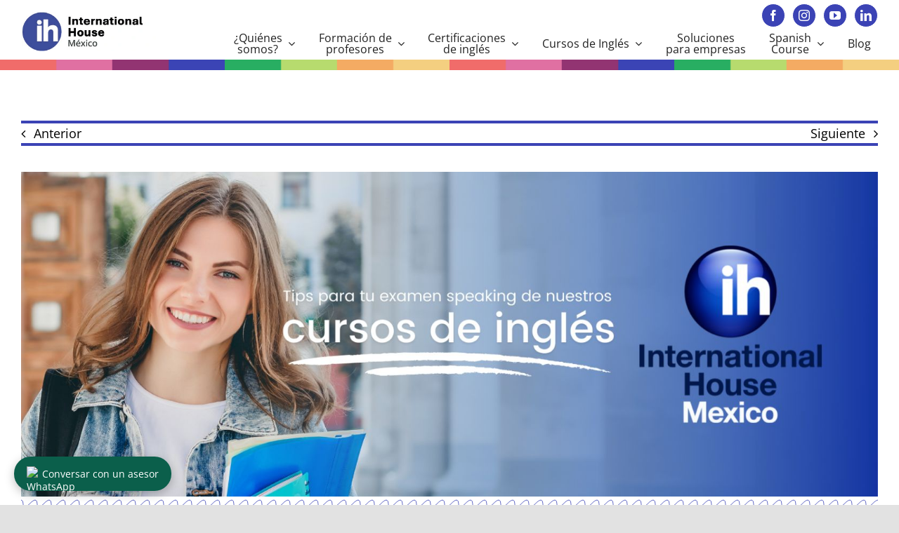

--- FILE ---
content_type: text/css
request_url: https://ihmexico.mx/wp-content/plugins/popup-anything-on-click-pro/assets/css/paoc-public.min.css?ver=2.0.7
body_size: 9808
content:
.custombox-content,.custombox-overlay{position:fixed;overflow:hidden;top:0;width:100%;height:100%}.custombox-overlay{z-index:9997;opacity:0;transition-delay:0s;transition-timing-function:linear;transition-property:opacity}.custombox-content{z-index:9999;display:-ms-flexbox;display:flex;-ms-flex-direction:row;flex-direction:row;-ms-flex-wrap:nowrap;flex-wrap:nowrap;-ms-flex-align:center;align-items:center;-ms-flex-line-pack:stretch;align-content:stretch}.custombox-lock{overflow:hidden}.custombox-reference{display:none}.custombox-content{overflow-y:auto}.custombox-content>*{max-width:100%;max-height:95%}.custombox-fullscreen.custombox-content{-ms-flex-pack:start;justify-content:flex-start;-ms-flex-align:stretch;align-items:stretch}.custombox-fullscreen.custombox-content>*{width:100%;max-height:100%}.custombox-y-top{-ms-flex-align:baseline;align-items:baseline}.custombox-x-left{-ms-flex-align:start;align-items:flex-start}.custombox-y-center{-ms-flex-align:center;align-items:center}.custombox-y-bottom{-ms-flex-align:end;align-items:flex-end}.custombox-x-center{-ms-flex-pack:center;justify-content:center}.custombox-x-right{-ms-flex-pack:end;justify-content:flex-end}.custombox-perspective,.custombox-perspective body{perspective:600px;height:100%;overflow:hidden}.custombox-perspective .custombox-container{overflow:hidden;height:100%}@keyframes paoc-fadeIn{from{transform:scale(.7);transition-property:all}to{transform:scale(1);opacity:1}}@keyframes fadeOut{from{transform:scale(1);opacity:1}to{transform:scale(.7);transition-property:all}}.custombox-fadein.custombox-content{opacity:0}.custombox-fadein.custombox-content.custombox-open{animation-name:paoc-fadeIn;animation-timing-function:ease-in;animation-fill-mode:forwards;backface-visibility:hidden}.custombox-fadein.custombox-content.custombox-close{animation-name:fadeOut;animation-timing-function:ease-out;animation-fill-mode:forwards;backface-visibility:hidden}@keyframes slideInTop{from{transform:translateY(-100%)}to{transform:translateY(0)}}@keyframes slideOutTop{from{transform:translateY(0)}to{transform:translateY(-100%)}}@keyframes slideInBottom{from{transform:translateY(100%)}to{transform:translateY(0)}}@keyframes slideOutBottom{from{transform:translateY(0)}to{transform:translateY(100%)}}@keyframes slideInLeft{from{transform:translateX(-100%)}to{transform:translateX(0)}}@keyframes slideOutLeft{from{transform:translateX(0)}to{transform:translateX(-100%)}}@keyframes slideInRight{from{transform:translateX(100%)}to{transform:translateX(0)}}@keyframes slideOutRight{from{transform:translateX(0)}to{transform:translateX(100%)}}.custombox-contentscale.custombox-content,.custombox-letmein.custombox-content,.custombox-makeway.custombox-content,.custombox-push.custombox-content,.custombox-slide.custombox-content,.custombox-slip.custombox-content{-ms-transform:translateX(-100%);transform:translateX(-100%)}.custombox-contentscale.custombox-content.custombox-open.custombox-top,.custombox-letmein.custombox-content.custombox-open.custombox-top,.custombox-makeway.custombox-content.custombox-open.custombox-top,.custombox-push.custombox-content.custombox-open.custombox-top,.custombox-slide.custombox-content.custombox-open.custombox-top,.custombox-slip.custombox-content.custombox-open.custombox-top{animation-name:slideInTop;animation-timing-function:ease-out;animation-fill-mode:forwards;backface-visibility:hidden}.custombox-contentscale.custombox-content.custombox-open.custombox-bottom,.custombox-letmein.custombox-content.custombox-open.custombox-bottom,.custombox-makeway.custombox-content.custombox-open.custombox-bottom,.custombox-push.custombox-content.custombox-open.custombox-bottom,.custombox-slide.custombox-content.custombox-open.custombox-bottom,.custombox-slip.custombox-content.custombox-open.custombox-bottom{animation-name:slideInBottom;animation-timing-function:ease-out;animation-fill-mode:forwards;backface-visibility:hidden}.custombox-contentscale.custombox-content.custombox-open.custombox-left,.custombox-letmein.custombox-content.custombox-open.custombox-left,.custombox-makeway.custombox-content.custombox-open.custombox-left,.custombox-push.custombox-content.custombox-open.custombox-left,.custombox-slide.custombox-content.custombox-open.custombox-left,.custombox-slip.custombox-content.custombox-open.custombox-left{animation-name:slideInLeft;animation-timing-function:ease-out;animation-fill-mode:forwards;backface-visibility:hidden}.custombox-contentscale.custombox-content.custombox-open.custombox-right,.custombox-letmein.custombox-content.custombox-open.custombox-right,.custombox-makeway.custombox-content.custombox-open.custombox-right,.custombox-push.custombox-content.custombox-open.custombox-right,.custombox-slide.custombox-content.custombox-open.custombox-right,.custombox-slip.custombox-content.custombox-open.custombox-right{animation-name:slideInRight;animation-timing-function:ease-out;animation-fill-mode:forwards;backface-visibility:hidden}.custombox-contentscale.custombox-content.custombox-close.custombox-top,.custombox-letmein.custombox-content.custombox-close.custombox-top,.custombox-makeway.custombox-content.custombox-close.custombox-top,.custombox-push.custombox-content.custombox-close.custombox-top,.custombox-slide.custombox-content.custombox-close.custombox-top,.custombox-slip.custombox-content.custombox-close.custombox-top{animation-name:slideOutTop;animation-timing-function:ease-in;animation-fill-mode:forwards;backface-visibility:hidden}.custombox-contentscale.custombox-content.custombox-close.custombox-bottom,.custombox-letmein.custombox-content.custombox-close.custombox-bottom,.custombox-makeway.custombox-content.custombox-close.custombox-bottom,.custombox-push.custombox-content.custombox-close.custombox-bottom,.custombox-slide.custombox-content.custombox-close.custombox-bottom,.custombox-slip.custombox-content.custombox-close.custombox-bottom{animation-name:slideOutBottom;animation-timing-function:ease-in;animation-fill-mode:forwards;backface-visibility:hidden}.custombox-contentscale.custombox-content.custombox-close.custombox-left,.custombox-letmein.custombox-content.custombox-close.custombox-left,.custombox-makeway.custombox-content.custombox-close.custombox-left,.custombox-push.custombox-content.custombox-close.custombox-left,.custombox-slide.custombox-content.custombox-close.custombox-left,.custombox-slip.custombox-content.custombox-close.custombox-left{animation-name:slideOutLeft;animation-timing-function:ease-in;animation-fill-mode:forwards;backface-visibility:hidden}.custombox-contentscale.custombox-content.custombox-close.custombox-right,.custombox-letmein.custombox-content.custombox-close.custombox-right,.custombox-makeway.custombox-content.custombox-close.custombox-right,.custombox-push.custombox-content.custombox-close.custombox-right,.custombox-slide.custombox-content.custombox-close.custombox-right,.custombox-slip.custombox-content.custombox-close.custombox-right{animation-name:slideOutRight;animation-timing-function:ease-in;animation-fill-mode:forwards;backface-visibility:hidden}@keyframes newspaperIn{from{transform:scale(0) rotate(720deg);opacity:0}to{transform:scale(1) rotate(0);opacity:1}}@keyframes newspaperOut{from{transform:scale(1) rotate(0);opacity:1}to{transform:scale(0) rotate(720deg);opacity:0}}.custombox-newspaper.custombox-content{opacity:0}.custombox-newspaper.custombox-content.custombox-open{animation-name:newspaperIn;animation-timing-function:ease-in;animation-fill-mode:forwards;backface-visibility:hidden}.custombox-newspaper.custombox-content.custombox-close{animation-name:newspaperOut;animation-timing-function:ease-out;animation-fill-mode:forwards;backface-visibility:hidden}@keyframes fallIn{from{transform-style:preserve-3d;transform:translateZ(600px) rotateX(20deg);opacity:0}to{transition-timing-function:ease-in;transition-property:all;transform:translateZ(0) rotateX(0);opacity:1}}@keyframes fallOut{from{transition-timing-function:ease-in;transition-property:all;transform:translateZ(0) rotateX(0);opacity:1}to{transform-style:preserve-3d;transform:translateZ(600px) rotateX(20deg);opacity:0}}.custombox-fall.custombox-content{opacity:0}.custombox-fall.custombox-content.custombox-open{animation-name:fallIn;animation-timing-function:ease-in;animation-fill-mode:forwards;backface-visibility:hidden}.custombox-fall.custombox-content.custombox-close{animation-name:fallOut;animation-timing-function:ease-out;animation-fill-mode:forwards;backface-visibility:hidden}@keyframes sidefallIn{from{transform-style:preserve-3d;transform:translate(30%) translateZ(600px) rotate(10deg);opacity:0}to{transition-timing-function:ease-in;transition-property:all;transform:translate(0) translateZ(0) rotate(0);opacity:1}}@keyframes sidefallOut{from{transition-timing-function:ease-in;transition-property:all;transform:translate(0) translateZ(0) rotate(0);opacity:1}to{transform-style:preserve-3d;transform:translate(30%) translateZ(600px) rotate(10deg);opacity:0}}.custombox-sidefall.custombox-content{opacity:0}.custombox-sidefall.custombox-content.custombox-open{animation-name:sidefallIn;animation-timing-function:ease-in;animation-fill-mode:forwards;backface-visibility:hidden}.custombox-sidefall.custombox-content.custombox-close{animation-name:sidefallOut;animation-timing-function:ease-out;animation-fill-mode:forwards;backface-visibility:hidden}@keyframes blurInTop{from{transform:translateY(-5%);opacity:0}to{transform:translateY(0);opacity:1}}@keyframes blurOutTop{from{transform:translateY(0);opacity:1}to{transform:translateY(-5%);opacity:0}}@keyframes blurInBottom{from{transform:translateY(5%);opacity:0}to{transform:translateY(0);opacity:1}}@keyframes blurOutBottom{from{transform:translateY(0);opacity:1}to{transform:translateY(5%);opacity:0}}@keyframes blurInRight{from{transform:translateX(5%);opacity:0}to{transform:translateY(0);opacity:1}}@keyframes blurOutRight{from{transform:translateY(0);opacity:1}to{transform:translateX(5%);opacity:0}}@keyframes blurInLeft{from{transform:translateX(-5%);opacity:0}to{transform:translateY(0);opacity:1}}@keyframes blurOutLeft{from{transform:translateY(0);opacity:1}to{transform:translateX(-5%);opacity:0}}@keyframes blurInContainer{from{filter:blur(0)}to{filter:blur(3px)}}@keyframes blurOutContainer{from{filter:blur(3px)}to{filter:blur(0)}}.custombox-blur.custombox-content{opacity:0}.custombox-blur.custombox-content.custombox-open.custombox-top{animation-name:blurInTop;animation-timing-function:ease-in;animation-fill-mode:forwards;backface-visibility:hidden}.custombox-blur.custombox-content.custombox-open.custombox-bottom{animation-name:blurInBottom;animation-timing-function:ease-in;animation-fill-mode:forwards;backface-visibility:hidden}.custombox-blur.custombox-content.custombox-open.custombox-left{animation-name:blurInLeft;animation-timing-function:ease-in;animation-fill-mode:forwards;backface-visibility:hidden}.custombox-blur.custombox-content.custombox-open.custombox-right{animation-name:blurInRight;animation-timing-function:ease-in;animation-fill-mode:forwards;backface-visibility:hidden}.custombox-blur.custombox-content.custombox-close.custombox-top{animation-name:blurOutTop;animation-timing-function:ease-out;animation-fill-mode:forwards;backface-visibility:hidden}.custombox-blur.custombox-content.custombox-close.custombox-bottom{animation-name:blurOutBottom;animation-timing-function:ease-out;animation-fill-mode:forwards;backface-visibility:hidden}.custombox-blur.custombox-content.custombox-close.custombox-right{animation-name:blurOutRight;animation-timing-function:ease-out;animation-fill-mode:forwards;backface-visibility:hidden}.custombox-blur.custombox-content.custombox-close.custombox-left{animation-name:blurOutLeft;animation-timing-function:ease-out;animation-fill-mode:forwards;backface-visibility:hidden}.custombox-blur.custombox-container{animation-name:blurOutContainer;animation-timing-function:ease-out;animation-fill-mode:forwards;backface-visibility:hidden}.custombox-blur.custombox-container.custombox-open{animation-name:blurInContainer;animation-timing-function:ease-in;animation-fill-mode:forwards;backface-visibility:hidden}@keyframes flipInTop{from{transform-style:preserve-3d;transform:rotateX(-70deg)}to{transform:rotateY(0);opacity:1}}@keyframes flipOutTop{from{transform:rotateY(0);opacity:1}to{transform-style:preserve-3d;transform:rotateX(-70deg)}}@keyframes flipInBottom{from{transform-style:preserve-3d;transform:rotateX(70deg)}to{transform:rotateY(0);opacity:1}}@keyframes flipOutBottom{from{transform:rotateY(0);opacity:1}to{transform-style:preserve-3d;transform:rotateX(70deg)}}@keyframes flipInRight{from{transform-style:preserve-3d;transform:rotateY(70deg)}to{transform:rotateY(0);opacity:1}}@keyframes flipOutRight{from{transform:rotateY(0);opacity:1}to{transform-style:preserve-3d;transform:rotateY(70deg)}}@keyframes flipInLeft{from{transform-style:preserve-3d;transform:rotateY(-70deg)}to{transform:rotateY(0);opacity:1}}@keyframes flipOutLeft{from{transform:rotateY(0);opacity:1}to{transform-style:preserve-3d;transform:rotateY(-70deg)}}.custombox-flip.custombox-content{opacity:0}.custombox-flip.custombox-content.custombox-open.custombox-top{animation-name:flipInTop;animation-timing-function:ease-in;animation-fill-mode:forwards;backface-visibility:hidden}.custombox-flip.custombox-content.custombox-open.custombox-bottom{animation-name:flipInBottom;animation-timing-function:ease-in;animation-fill-mode:forwards;backface-visibility:hidden}.custombox-flip.custombox-content.custombox-open.custombox-right{animation-name:flipInRight;animation-timing-function:ease-in;animation-fill-mode:forwards;backface-visibility:hidden}.custombox-flip.custombox-content.custombox-open.custombox-left{animation-name:flipInLeft;animation-timing-function:ease-in;animation-fill-mode:forwards;backface-visibility:hidden}.custombox-flip.custombox-content.custombox-close.custombox-top{animation-name:flipOutTop;animation-timing-function:ease-out;animation-fill-mode:forwards;backface-visibility:hidden}.custombox-flip.custombox-content.custombox-close.custombox-bottom{animation-name:flipOutBottom;animation-timing-function:ease-out;animation-fill-mode:forwards;backface-visibility:hidden}.custombox-flip.custombox-content.custombox-close.custombox-right{animation-name:flipOutRight;animation-timing-function:ease-out;animation-fill-mode:forwards;backface-visibility:hidden}.custombox-flip.custombox-content.custombox-close.custombox-left{animation-name:flipOutLeft;animation-timing-function:ease-out;animation-fill-mode:forwards;backface-visibility:hidden}@keyframes signIn{from{transform-style:preserve-3d;transform:rotateX(-60deg);transform-origin:50% 0;transition-property:all}to{transform:rotateX(0);opacity:1}}@keyframes signOut{from{transform:rotateX(0);opacity:1}to{transform-style:preserve-3d;transform:rotateX(-60deg);transform-origin:50% 0;transition-property:all}}.custombox-sign{perspective:1300px}.custombox-sign.custombox-content{opacity:0}.custombox-sign.custombox-content.custombox-open{animation-name:signIn;animation-timing-function:ease-in;animation-fill-mode:forwards;backface-visibility:hidden}.custombox-sign.custombox-content.custombox-close{animation-name:signOut;animation-timing-function:ease-out;animation-fill-mode:forwards;backface-visibility:hidden}@keyframes superscaledIn{from{transform:scale(2)}to{transform:scale(1);opacity:1}}@keyframes superscaledOut{from{transform:scale(1);opacity:1}to{transform:scale(2)}}.custombox-superscaled.custombox-content{opacity:0}.custombox-superscaled.custombox-content.custombox-open{animation-name:superscaledIn;animation-timing-function:ease-in;animation-fill-mode:forwards;backface-visibility:hidden}.custombox-superscaled.custombox-content.custombox-close{animation-name:superscaledOut;animation-timing-function:ease-out;animation-fill-mode:forwards;backface-visibility:hidden}@keyframes slitIn{0%{transform:translateZ(-3000px) rotateY(90deg)}50%{transform:translateZ(-250px) rotateY(89deg);opacity:1;animation-timing-function:ease-out}100%{transform:translateZ(0) rotateY(0);opacity:1}}@keyframes slitOut{0%{transform:translateZ(0) rotateY(0);opacity:1}50%{transform:translateZ(-250px) rotateY(89deg);opacity:1;animation-timing-function:ease-out}100%{transform:translateZ(-3000px) rotateY(90deg)}}.custombox-slit.custombox-content{opacity:0;transform-style:preserve-3d}.custombox-slit.custombox-content.custombox-open{animation-name:slitIn;animation-timing-function:ease-in;animation-fill-mode:forwards;backface-visibility:hidden}.custombox-slit.custombox-content.custombox-close{animation-name:slitOut;animation-timing-function:ease-out;animation-fill-mode:forwards;backface-visibility:hidden}@keyframes rotateIn{from{transform-style:preserve-3d;transform:translateY(0) rotateX(90deg);transform-origin:0 100%;opacity:0;transition-timing-function:ease-out;transition-property:all}to{transform:translateY(0) rotateX(0);opacity:1}}@keyframes rotateOut{from{transform:translateY(0) rotateX(0);opacity:1}to{transform-style:preserve-3d;transform:translateY(0) rotateX(90deg);transform-origin:0 100%;opacity:0;transition-timing-function:ease-out;transition-property:all}}.custombox-rotate{perspective:2300px}.custombox-rotate.custombox-content{-ms-transform:translateY(-100%);transform:translateY(-100%)}.custombox-rotate.custombox-content.custombox-open{animation-name:rotateIn;animation-timing-function:ease-out;animation-fill-mode:forwards;backface-visibility:hidden}.custombox-rotate.custombox-content.custombox-close{animation-name:rotateOut;animation-timing-function:ease-out;animation-fill-mode:forwards;backface-visibility:hidden}@keyframes letmeinBottomOverlay{to{transform:rotateX(-2deg);transform-origin:50% 0;transform-style:preserve-3d}}@keyframes letmeinOutBottomOverlay{from{transform:rotateX(-2deg);transform-origin:50% 0;transform-style:preserve-3d}to{opacity:0}}@keyframes letmeinLeftOverlay{to{transform:rotateY(-2deg);transform-origin:50% 0;transform-style:preserve-3d}}@keyframes letmeinOutLeftOverlay{from{transform:rotateY(-2deg);transform-origin:50% 0;transform-style:preserve-3d}to{opacity:0}}@keyframes letmeinRightOverlay{to{transform:rotateY(2deg);transform-origin:50% 0;transform-style:preserve-3d}}@keyframes letmeinOutRightOverlay{from{transform:rotateY(2deg);transform-origin:50% 0;transform-style:preserve-3d}to{opacity:0}}@keyframes letmeinTopOverlay{to{transform:rotateX(2deg);transform-origin:0 50%;transform-style:preserve-3d}}@keyframes letmeinOutTopOverlay{from{transform:rotateX(2deg);transform-origin:50% 0;transform-style:preserve-3d}to{opacity:0}}.custombox-letmein.custombox-overlay.custombox-open.custombox-top{animation-name:letmeinTopOverlay;animation-timing-function:ease-in;animation-fill-mode:forwards;backface-visibility:hidden}.custombox-letmein.custombox-overlay.custombox-open.custombox-bottom{animation-name:letmeinBottomOverlay;animation-timing-function:ease-in;animation-fill-mode:forwards;backface-visibility:hidden}.custombox-letmein.custombox-overlay.custombox-open.custombox-left{animation-name:letmeinLeftOverlay;animation-timing-function:ease-in;animation-fill-mode:forwards;backface-visibility:hidden}.custombox-letmein.custombox-overlay.custombox-open.custombox-right{animation-name:letmeinRightOverlay;animation-timing-function:ease-in;animation-fill-mode:forwards;backface-visibility:hidden}.custombox-letmein.custombox-overlay.custombox-close.custombox-top{animation-name:letmeinOutTopOverlay;animation-timing-function:ease-out;animation-fill-mode:forwards;backface-visibility:hidden}.custombox-letmein.custombox-overlay.custombox-close.custombox-bottom{animation-name:letmeinOutBottomOverlay;animation-timing-function:ease-out;animation-fill-mode:forwards;backface-visibility:hidden}.custombox-letmein.custombox-overlay.custombox-close.custombox-left{animation-name:letmeinOutLeftOverlay;animation-timing-function:ease-out;animation-fill-mode:forwards;backface-visibility:hidden}.custombox-letmein.custombox-overlay.custombox-close.custombox-right{animation-name:letmeinOutRightOverlay;animation-timing-function:ease-out;animation-fill-mode:forwards;backface-visibility:hidden}@keyframes makewayInContainer{50%{transform:translateZ(-50px) rotateY(5deg);animation-timing-function:ease-out}100%{transform:translateZ(-200px)}}@keyframes makewayOutContainer{0%{transform:translateZ(-200px)}50%{transform:translateZ(-50px) rotateY(5deg);animation-timing-function:ease-out}100%{opacity:0}}@keyframes makewayInTop{from{transform:translateY(-100%)}to{transform:translateY(0)}}@keyframes makewayOutTop{from{transform:translateY(0)}to{transform:translateY(-100%)}}@keyframes makewayInBottom{from{transform:translateY(100%)}to{transform:translateY(0)}}@keyframes makewayOutBottom{from{transform:translateY(0)}to{transform:translateY(100%)}}@keyframes makewayInLeft{from{transform:translateX(-100%)}to{transform:translateX(0)}}@keyframes makewayOutLeft{from{transform:translateX(0)}to{transform:translateX(-100%)}}@keyframes makewayInRight{from{transform:translateX(100%)}to{transform:translateX(0)}}@keyframes makewayOutRight{from{transform:translateX(0)}to{transform:translateX(100%)}}.custombox-makeway.custombox-overlay{transform-style:preserve-3d;-ms-transform-origin:0 50%;transform-origin:0 50%}.custombox-makeway.custombox-overlay.custombox-open{animation-name:makewayInContainer;animation-timing-function:ease-in;animation-fill-mode:forwards;backface-visibility:hidden}.custombox-makeway.custombox-overlay.custombox-close{animation-name:makewayOutContainer;animation-timing-function:ease-out;animation-fill-mode:forwards;backface-visibility:hidden}.custombox-makeway.custombox-container{transform-style:preserve-3d;-ms-transform-origin:0 50%;transform-origin:0 50%}.custombox-makeway.custombox-container.custombox-open{animation-name:makewayInContainer;animation-timing-function:ease-in;animation-fill-mode:forwards;backface-visibility:hidden}.custombox-makeway.custombox-container.custombox-close{animation-name:makewayOutContainer;animation-timing-function:ease-out;animation-fill-mode:forwards;backface-visibility:hidden}@keyframes slipTopOverlay{50%{transform:rotateX(10deg);transform-origin:50% 100%;transform-style:preserve-3d}}@keyframes slipOutTopOverlay{50%{transform:rotateX(10deg);transform-origin:50% 100%;transform-style:preserve-3d}}@keyframes slipRightOverlay{50%{transform:rotateY(10deg);transform-origin:50% 100%;transform-style:preserve-3d}}@keyframes slipOutRightOverlay{50%{transform:rotateY(10deg);transform-origin:50% 100%;transform-style:preserve-3d}}@keyframes slipBottomOverlay{50%{transform:rotateX(-10deg);transform-origin:50% 100%;transform-style:preserve-3d}}@keyframes slipOutBottomOverlay{50%{transform:rotateX(-10deg);transform-origin:50% 100%;transform-style:preserve-3d}}@keyframes slipLeftOverlay{50%{transform:rotateY(-10deg);transform-origin:50% 100%;transform-style:preserve-3d}}@keyframes slipOutLeftOverlay{50%{transform:rotateY(-10deg);transform-origin:50% 100%;transform-style:preserve-3d}}.custombox-slip.custombox-overlay.custombox-open.custombox-top{animation-name:slipTopOverlay;animation-timing-function:ease-in-out;animation-fill-mode:forwards;backface-visibility:hidden}.custombox-slip.custombox-overlay.custombox-open.custombox-bottom{animation-name:slipBottomOverlay;animation-timing-function:ease-in-out;animation-fill-mode:forwards;backface-visibility:hidden}.custombox-slip.custombox-overlay.custombox-open.custombox-left{animation-name:slipLeftOverlay;animation-timing-function:ease-in-out;animation-fill-mode:forwards;backface-visibility:hidden}.custombox-slip.custombox-overlay.custombox-open.custombox-right{animation-name:slipRightOverlay;animation-timing-function:ease-in-out;animation-fill-mode:forwards;backface-visibility:hidden}.custombox-slip.custombox-overlay.custombox-close.custombox-top{animation-name:slipOutTopOverlay;animation-timing-function:ease-in-out;animation-fill-mode:forwards;backface-visibility:hidden}.custombox-slip.custombox-overlay.custombox-close.custombox-bottom{animation-name:slipOutBottomOverlay;animation-timing-function:ease-in-out;animation-fill-mode:forwards;backface-visibility:hidden}.custombox-slip.custombox-overlay.custombox-close.custombox-left{animation-name:slipOutLeftOverlay;animation-timing-function:ease-in-out;animation-fill-mode:forwards;backface-visibility:hidden}.custombox-slip.custombox-overlay.custombox-close.custombox-right{animation-name:slipOutRightOverlay;animation-timing-function:ease-in-out;animation-fill-mode:forwards;backface-visibility:hidden}.custombox-slip.custombox-container.custombox-open.custombox-top{animation-name:slipTopOverlay;animation-timing-function:ease-in-out;animation-fill-mode:forwards;backface-visibility:hidden}.custombox-slip.custombox-container.custombox-open.custombox-bottom{animation-name:slipBottomOverlay;animation-timing-function:ease-in-out;animation-fill-mode:forwards;backface-visibility:hidden}.custombox-slip.custombox-container.custombox-open.custombox-left{animation-name:slipLeftOverlay;animation-timing-function:ease-in-out;animation-fill-mode:forwards;backface-visibility:hidden}.custombox-slip.custombox-container.custombox-open.custombox-right{animation-name:slipRightOverlay;animation-timing-function:ease-in-out;animation-fill-mode:forwards;backface-visibility:hidden}.custombox-slip.custombox-container.custombox-close.custombox-top{animation-name:slipOutTopOverlay;animation-timing-function:ease-in-out;animation-fill-mode:forwards;backface-visibility:hidden}.custombox-slip.custombox-container.custombox-close.custombox-bottom{animation-name:slipOutBottomOverlay;animation-timing-function:ease-in-out;animation-fill-mode:forwards;backface-visibility:hidden}.custombox-slip.custombox-container.custombox-close.custombox-left{animation-name:slipOutLeftOverlay;animation-timing-function:ease-in-out;animation-fill-mode:forwards;backface-visibility:hidden}.custombox-slip.custombox-container.custombox-close.custombox-right{animation-name:slipOutRightOverlay;animation-timing-function:ease-in-out;animation-fill-mode:forwards;backface-visibility:hidden}@keyframes cornerInOverlay{from{transform:translateY(150px) translateX(150px);transition-property:opacity,transform,visibility}to{transform:translateY(0);transition-property:opacity,transform}}@keyframes cornerOutOverlay{from{transform:translateY(0);transition-property:opacity,transform}to{transform:translateY(150px) translateX(150px);transition-property:opacity,transform,visibility;opacity:0}}@keyframes cornerInContent{from{transform:translateY(150px) translateX(150px);transition-property:opacity,transform,visibility}to{transform:translateY(0);transition-property:opacity,transform;opacity:1}}@keyframes cornerOutContent{from{transform:translateY(0);transition-property:opacity,transform;opacity:1}to{transform:translateY(150px) translateX(150px);transition-property:opacity,transform,visibility;opacity:0}}.custombox-corner.custombox-overlay.custombox-open{animation-name:cornerInOverlay;animation-timing-function:ease-in;animation-fill-mode:forwards;backface-visibility:hidden}.custombox-corner.custombox-overlay.custombox-close{animation-name:cornerOutOverlay;animation-timing-function:ease-out;animation-fill-mode:forwards;backface-visibility:hidden}.custombox-corner.custombox-content.custombox-open{animation-name:cornerInContent;animation-timing-function:ease-in;animation-fill-mode:forwards;backface-visibility:hidden}.custombox-corner.custombox-content.custombox-close{animation-name:cornerOutContent;animation-timing-function:ease-out;animation-fill-mode:forwards;backface-visibility:hidden}.custombox-slidetogether.custombox-content,.custombox-slidetogether.custombox-overlay{-ms-transform:translateX(-100%);transform:translateX(-100%)}.custombox-slidetogether.custombox-content.custombox-open.custombox-top,.custombox-slidetogether.custombox-overlay.custombox-open.custombox-top{animation-name:slideInTop;animation-timing-function:ease-out;animation-fill-mode:forwards;backface-visibility:hidden}.custombox-slidetogether.custombox-content.custombox-open.custombox-bottom,.custombox-slidetogether.custombox-overlay.custombox-open.custombox-bottom{animation-name:slideInBottom;animation-timing-function:ease-out;animation-fill-mode:forwards;backface-visibility:hidden}.custombox-slidetogether.custombox-content.custombox-open.custombox-left,.custombox-slidetogether.custombox-overlay.custombox-open.custombox-left{animation-name:slideInLeft;animation-timing-function:ease-out;animation-fill-mode:forwards;backface-visibility:hidden}.custombox-slidetogether.custombox-content.custombox-open.custombox-right,.custombox-slidetogether.custombox-overlay.custombox-open.custombox-right{animation-name:slideInRight;animation-timing-function:ease-out;animation-fill-mode:forwards;backface-visibility:hidden}.custombox-slidetogether.custombox-content.custombox-close.custombox-top,.custombox-slidetogether.custombox-overlay.custombox-close.custombox-top{animation-name:slideOutTop;animation-timing-function:ease-in;animation-fill-mode:forwards;backface-visibility:hidden}.custombox-slidetogether.custombox-content.custombox-close.custombox-bottom,.custombox-slidetogether.custombox-overlay.custombox-close.custombox-bottom{animation-name:slideOutBottom;animation-timing-function:ease-in;animation-fill-mode:forwards;backface-visibility:hidden}.custombox-slidetogether.custombox-content.custombox-close.custombox-left,.custombox-slidetogether.custombox-overlay.custombox-close.custombox-left{animation-name:slideOutLeft;animation-timing-function:ease-in;animation-fill-mode:forwards;backface-visibility:hidden}.custombox-slidetogether.custombox-content.custombox-close.custombox-right,.custombox-slidetogether.custombox-overlay.custombox-close.custombox-right{animation-name:slideOutRight;animation-timing-function:ease-in;animation-fill-mode:forwards;backface-visibility:hidden}@keyframes scaleInOverlay{from{transform:scale(.9);transition:transform;opacity:0}to{transform:scale(1);transition:transform}}@keyframes scaleOutOverlay{from{transform:scale(1);transition:transform}to{transform:scale(.9);transition:transform;opacity:0;opacity:0}}.custombox-scale.custombox-overlay.custombox-open{animation-name:scaleInOverlay;animation-timing-function:ease-in;animation-fill-mode:forwards;backface-visibility:hidden}.custombox-scale.custombox-overlay.custombox-close{animation-name:scaleOutOverlay;animation-timing-function:ease-out;animation-fill-mode:forwards;backface-visibility:hidden}.custombox-scale.custombox-content.custombox-open{animation-name:scaleInOverlay;animation-timing-function:ease-in;animation-fill-mode:forwards;backface-visibility:hidden}.custombox-scale.custombox-content.custombox-close{animation-name:scaleOutOverlay;animation-timing-function:ease-out;animation-fill-mode:forwards;backface-visibility:hidden}@keyframes doorInOverlay{from{position:fixed;bottom:0;left:50%;right:50%;width:0}to{width:100%;left:0;right:0;transition-property:width}}@keyframes doorOutOverlay{from{width:100%;left:0;right:0;transition-property:width}to{position:fixed;bottom:0;left:50%;right:50%;width:0}}.custombox-door.custombox-overlay.custombox-open{animation-name:doorInOverlay;animation-timing-function:ease-in;animation-fill-mode:forwards;backface-visibility:hidden}.custombox-door.custombox-overlay.custombox-close{animation-name:doorOutOverlay;animation-timing-function:ease-out;animation-fill-mode:forwards;backface-visibility:hidden}.custombox-door.custombox-content.custombox-open{animation-name:doorInOverlay;animation-timing-function:ease-in;animation-fill-mode:forwards;backface-visibility:hidden}.custombox-door.custombox-content.custombox-close{animation-name:doorOutOverlay;animation-timing-function:ease-out;animation-fill-mode:forwards;backface-visibility:hidden}@keyframes pushInLeftOverlay{from{transform:translateX(-100%)}to{transform:translateX(0) translateY(0)}}@keyframes pushOutLeftOverlay{from{transform:translateX(0) translateY(0)}to{transform:translateX(-100%)}}@keyframes pushInRightOverlay{from{transform:translateX(100%)}to{transform:translateX(0) translateY(0)}}@keyframes pushOutRightOverlay{from{transform:translateX(0) translateY(0)}to{transform:translateX(100%)}}@keyframes pushInTopOverlay{from{transform:translateY(-100%)}to{transform:translateX(0) translateY(0)}}@keyframes pushOutTopOverlay{from{transform:translateX(0) translateY(0)}to{transform:translateY(-100%)}}@keyframes pushInBottomOverlay{from{transform:translateY(100%)}to{transform:translateX(0) translateY(0)}}@keyframes pushOutBottomOverlay{from{transform:translateX(0) translateY(0)}to{transform:translateY(100%)}}@keyframes pushOutTopOverlay{from{transform:translateX(0) translateY(0)}to{transform:translateY(-100%)}}@keyframes pushInLeftContainer{from{overflow-x:hidden;transition-property:transform}to{transform:translateX(100%)}}@keyframes pushOutLeftContainer{from{transform:translateX(100%)}to{overflow-x:hidden;transition-property:transform}}@keyframes pushInRightContainer{from{overflow-x:hidden;transition-property:transform}to{transform:translateX(-100%)}}@keyframes pushOutRightContainer{from{transform:translateX(-100%)}to{overflow-x:hidden;transition-property:transform}}@keyframes pushInTopContainer{from{overflow-x:hidden;transition-property:transform}to{transform:translateY(100%)}}@keyframes pushOutTopContainer{from{transform:translateY(100%)}to{overflow-x:hidden;transition-property:transform}}@keyframes pushInBottomContainer{from{overflow-x:hidden;transition-property:transform}to{transform:translateY(-100%)}}@keyframes pushOutBottomContainer{from{transform:translateY(-100%)}to{overflow-x:hidden;transition-property:transform}}.custombox-push.custombox-overlay{transition-property:transform}.custombox-push.custombox-overlay.custombox-open.custombox-top{animation-name:pushInTopOverlay;animation-timing-function:ease-in;animation-fill-mode:forwards;backface-visibility:hidden}.custombox-push.custombox-overlay.custombox-open.custombox-bottom{animation-name:pushInBottomOverlay;animation-timing-function:ease-in;animation-fill-mode:forwards;backface-visibility:hidden}.custombox-push.custombox-overlay.custombox-open.custombox-left{animation-name:pushInLeftOverlay;animation-timing-function:ease-in;animation-fill-mode:forwards;backface-visibility:hidden}.custombox-push.custombox-overlay.custombox-open.custombox-right{animation-name:pushInRightOverlay;animation-timing-function:ease-in;animation-fill-mode:forwards;backface-visibility:hidden}.custombox-push.custombox-overlay.custombox-close.custombox-top{animation-name:pushOutTopOverlay;animation-timing-function:ease-out;animation-fill-mode:forwards;backface-visibility:hidden}.custombox-push.custombox-overlay.custombox-close.custombox-bottom{animation-name:pushOutBottomOverlay;animation-timing-function:ease-out;animation-fill-mode:forwards;backface-visibility:hidden}.custombox-push.custombox-overlay.custombox-close.custombox-left{animation-name:pushOutLeftOverlay;animation-timing-function:ease-out;animation-fill-mode:forwards;backface-visibility:hidden}.custombox-push.custombox-overlay.custombox-close.custombox-right{animation-name:pushOutRightOverlay;animation-timing-function:ease-out;animation-fill-mode:forwards;backface-visibility:hidden}.custombox-push.custombox-container.custombox-open.custombox-top{animation-name:pushInTopContainer;animation-timing-function:ease-in;animation-fill-mode:forwards;backface-visibility:hidden}.custombox-push.custombox-container.custombox-open.custombox-bottom{animation-name:pushInBottomContainer;animation-timing-function:ease-in;animation-fill-mode:forwards;backface-visibility:hidden}.custombox-push.custombox-container.custombox-open.custombox-left{animation-name:pushInLeftContainer;animation-timing-function:ease-in;animation-fill-mode:forwards;backface-visibility:hidden}.custombox-push.custombox-container.custombox-open.custombox-right{animation-name:pushInRightContainer;animation-timing-function:ease-in;animation-fill-mode:forwards;backface-visibility:hidden}.custombox-push.custombox-container.custombox-close.custombox-top{animation-name:pushOutTopContainer;animation-timing-function:ease-out;animation-fill-mode:forwards;backface-visibility:hidden}.custombox-push.custombox-container.custombox-close.custombox-bottom{animation-name:pushOutBottomContainer;animation-timing-function:ease-out;animation-fill-mode:forwards;backface-visibility:hidden}.custombox-push.custombox-container.custombox-close.custombox-left{animation-name:pushOutLeftContainer;animation-timing-function:ease-out;animation-fill-mode:forwards;backface-visibility:hidden}.custombox-push.custombox-container.custombox-close.custombox-right{animation-name:pushOutRightContainer;animation-timing-function:ease-out;animation-fill-mode:forwards;backface-visibility:hidden}@keyframes contentscaleInContainer{from{transition:transform}to{transform:scale(.8)}}@keyframes contentscaleOutContainer{from{transform:scale(.8)}to{transition:transform}}.custombox-contentscale.custombox-overlay{-ms-transform:translateX(-100%);transform:translateX(-100%)}.custombox-contentscale.custombox-overlay.custombox-open.custombox-top{animation-name:slideInTop;animation-timing-function:ease-out;animation-fill-mode:forwards;backface-visibility:hidden}.custombox-contentscale.custombox-overlay.custombox-open.custombox-bottom{animation-name:slideInBottom;animation-timing-function:ease-out;animation-fill-mode:forwards;backface-visibility:hidden}.custombox-contentscale.custombox-overlay.custombox-open.custombox-left{animation-name:slideInLeft;animation-timing-function:ease-out;animation-fill-mode:forwards;backface-visibility:hidden}.custombox-contentscale.custombox-overlay.custombox-open.custombox-right{animation-name:slideInRight;animation-timing-function:ease-out;animation-fill-mode:forwards;backface-visibility:hidden}.custombox-contentscale.custombox-overlay.custombox-close.custombox-top{animation-name:slideOutTop;animation-timing-function:ease-in;animation-fill-mode:forwards;backface-visibility:hidden}.custombox-contentscale.custombox-overlay.custombox-close.custombox-bottom{animation-name:slideOutBottom;animation-timing-function:ease-in;animation-fill-mode:forwards;backface-visibility:hidden}.custombox-contentscale.custombox-overlay.custombox-close.custombox-left{animation-name:slideOutLeft;animation-timing-function:ease-in;animation-fill-mode:forwards;backface-visibility:hidden}.custombox-contentscale.custombox-overlay.custombox-close.custombox-right{animation-name:slideOutRight;animation-timing-function:ease-in;animation-fill-mode:forwards;backface-visibility:hidden}.custombox-contentscale.custombox-container.custombox-open{animation-name:contentscaleInContainer;animation-timing-function:ease-in;animation-fill-mode:forwards;backface-visibility:hidden}.custombox-contentscale.custombox-container.custombox-close{animation-name:contentscaleOutContainer;animation-timing-function:ease-out;animation-fill-mode:forwards;backface-visibility:hidden}@keyframes swellOpen{0%{opacity:0;transform:translate3d(calc(-100vw - 50%),0,0)}50%{opacity:1;transform:translate3d(100px,0,0)}100%{opacity:1;transform:translate3d(0,0,0)}}@keyframes swellClose{0%{opacity:1;transform:translate3d(0,0,0)}50%{opacity:1;transform:translate3d(-100px,0,0) scale3d(1.1,1.1,1)}100%{opacity:0;transform:translate3d(calc(100vw + 50%),0,0)}}.custombox-swell.custombox-content{opacity:0}.custombox-swell.custombox-content.custombox-open{animation-name:swellOpen;animation-timing-function:ease-in;animation-fill-mode:forwards;backface-visibility:hidden}.custombox-swell.custombox-content.custombox-close{animation-name:swellClose;animation-timing-function:ease-out;animation-fill-mode:forwards;backface-visibility:hidden}@keyframes rotatedownOpen{0%{opacity:0;transform:rotate3d(0,0,1,-45deg)}100%{opacity:1;transform:rotate3d(0,0,1,0deg)}}@keyframes rotatedownClose{0%{opacity:1}100%{opacity:0;transform:rotate3d(0,0,1,45deg)}}@keyframes rotatedownElem{0%{opacity:0;transform:translate3d(0,-150px,0) rotate3d(0,0,1,-20deg)}100%{opacity:1;transform:translate3d(0,0,0) rotate3d(0,0,1,0deg)}}.custombox-rotatedown.custombox-content{opacity:0;animation-timing-function:cubic-bezier(.7,0,.3,1);-ms-transform-origin:-150% 50%;transform-origin:-150% 50%}.custombox-rotatedown.custombox-content.custombox-open{animation-name:rotatedownOpen;animation-timing-function:ease-in;animation-fill-mode:forwards;backface-visibility:hidden}.custombox-rotatedown.custombox-content.custombox-close{animation-name:rotatedownClose;animation-timing-function:ease-out;animation-fill-mode:forwards;backface-visibility:hidden}@keyframes flashOpen{0%{opacity:0;transform:translate3d(-400px,0,0) scale3d(1.4,0,1)}100%{opacity:1;transform:translate3d(0,0,0) scale3d(1,1,1)}}@keyframes flashClose{0%{opacity:1;transform:translate3d(0,0,0) scale3d(1,1,1)}20%{opacity:1;transform:translate3d(0,0,0) scale3d(1,1,1)}100%{opacity:0;transform:translate3d(-400px,0,0) scale3d(1.4,0,1)}}.custombox-flash.custombox-content{opacity:0;animation-timing-function:cubic-bezier(.7,0,.3,1)}.custombox-flash.custombox-content.custombox-open{animation-name:flashOpen;animation-timing-function:ease-in;animation-fill-mode:forwards;backface-visibility:hidden}.custombox-flash.custombox-content.custombox-close{animation-name:flashClose;animation-timing-function:ease-out;animation-fill-mode:forwards;backface-visibility:hidden}@keyframes spin{0%{transform:rotate(0)}100%{transform:rotate(360deg)}}.custombox-loader{display:none;border-style:solid;border-width:5px;border-radius:50%;width:40px;height:40px;animation-name:spin;animation-timing-function:linear;animation-iteration-count:infinite;position:fixed;top:50%;left:50%;margin:-25px 0 0 -25px;z-index:9998}.paoc-clearfix:after,.paoc-clearfix:before{content:"";display:table}.paoc-clearfix::after{clear:both}.paoc-loader{display:inline-block;border:4px solid #f3f3f3;border-radius:50%;border-top:4px solid #3498db;width:20px;height:20px;-webkit-animation:paoc-spin 2s linear infinite;animation:paoc-spin 2s linear infinite;vertical-align:middle}.paoc-clear{clear:both}.paoc-hide{display:none}.paoc-center{text-align:center}.paoc-left{text-align:left}.paoc-padding{padding:15px}.paoc-padding-10{padding:10px}.paoc-padding-20{padding:20px}.paoc-padding-30{padding:30px}.paoc-lr-padding{padding-left:15px;padding-right:15px}.paoc-success{background-color:#dff0d8;border:1px solid #d6e9c6;border-radius:4px;color:#3c763d;font-weight:600;padding:10px;text-align:left;margin:10px 0 10px 0;font-size:14px}.paoc-error{background-color:#f2dede;border:1px solid #ebccd1;border-radius:4px;color:#a94442;font-weight:600;padding:10px;text-align:left;margin:10px 0 10px 0;font-size:14px}.paoc-cb-popup-body,.paoc-cb-popup-body *,.paoc-wrap,.paoc-wrap *{-webkit-box-sizing:border-box;-moz-box-sizing:border-box;box-sizing:border-box;outline:0}.paoc-cb-popup-body{display:none;background-color:#fff;max-width:800px;width:100%;position:relative;box-shadow:0 11px 15px -7px rgba(0,0,0,.2),0 24px 38px 3px rgba(0,0,0,.14),0 9px 46px 8px rgba(0,0,0,.12);line-height:normal}.paoc-popup-overlay.custombox-open.custombox-overlay{opacity:1;z-index:100000}.custombox-open.custombox-content{z-index:100002}.custombox-content>*{max-height:inherit!important}.paoc-popup iframe{width:100%}.paoc-popup img{max-width:100%;height:auto}.paoc-iframe-wrap{position:relative;overflow:hidden;padding-top:56.25%}.paoc-iframe-wrap iframe{position:absolute;left:0;top:0;border:0;height:100%}.paoc-pro-image-popup{padding:10px 0}.paoc-popup-inr-wrap{position:relative}.paoc-popup-inr{width:100%;color:#333;-ms-flex-preferred-size:100%;flex-basis:100%}.paoc-popup-mheading{font-size:26px;color:#000;line-height:normal;font-weight:700}.paoc-popup-sheading{font-size:20px;color:#333;line-height:normal;font-weight:500}.paoc-popup-content,.paoc-popup-content p,.paoc-secondary-con,.paoc-secondary-con p{color:#444}.paoc-cus-close-txt{font-size:12px;text-decoration:underline}.paoc-cus-close-txt span{cursor:pointer}.paoc-popup-snote{font-size:12px}.paoc-btn{display:inline-block;background-color:#16a126;color:#fff;width:100%;font-size:16px;text-align:center;padding:15px;cursor:pointer;text-decoration:none;outline:0;border-radius:4px}.paoc-btn:active,.paoc-btn:focus,.paoc-btn:hover{color:#fff;outline:0;opacity:.9}.paoc-btn-wrap{margin:10px}.paoc-btn-2 .paoc-btn{background-color:#ff3548}.paoc-popup-margin{margin-bottom:15px}.paoc-popup .paoc-popup-margin:last-child{margin-bottom:0}.paoc-cb-popup.custombox-content{overflow-y:hidden}.paoc-cb-popup-complete.custombox-content{overflow-y:auto}.paoc-cb-popup-body .paoc-popup-content p,.paoc-cb-popup-body .paoc-secondary-con p{margin-bottom:15px}.paoc-cb-popup-body .paoc-popup-content p:last-child,.paoc-cb-popup-body .paoc-secondary-con p:last-child{margin-bottom:0}.paoc-popup-img-wrap{text-align:center}.paoc-modal-popup .paoc-popup-img-wrap img{max-width:100%;-o-object-fit:cover;object-fit:cover;-o-object-position:top center;object-position:top center}.paoc-pro-close-popup{position:absolute;top:3px;right:3px;width:30px;height:30px;font-size:0;cursor:pointer;text-decoration:none;text-align:center;line-height:30px;fill:#fff;border-radius:50px;background-color:rgba(0,0,0,.5)}.paoc-pro-close-popup svg{display:inline-block;vertical-align:middle;height:18px;width:18px}.paoc-pro-close-popup:hover{background-color:#000}.paoc-popup textarea{resize:vertical}.nf-form-cont{text-align:left}.flatpickr-calendar.open,body div#ui-datepicker-div[style]{z-index:999999!important}.paoc-pro-popup-button{padding:8px 20px;background:#e91e63;color:#fff;text-decoration:none;border-radius:3px;display:inline-block;text-align:center}.paoc-pro-popup-button:focus,.paoc-pro-popup-button:hover{background:#555;color:#fff}.popupaoc-black{background-color:#252525}.popupaoc-black:focus,.popupaoc-black:hover{background-color:#000}a.popupaoc-black{color:#fff!important}.popupaoc-white{background-color:#fff}.popupaoc-white:focus,.popupaoc-white:hover{background-color:#f1f1f1}a.popupaoc-white{color:#8799a3!important}.popupaoc-grey{background-color:#8799a3}.popupaoc-gray:focus,.popupaoc-grey:hover{background-color:#73848d}a.popupaoc-grey{color:#fff!important}.popupaoc-azure{background-color:#0081ff}.popupaoc-azure:focus,.popupaoc-azure:hover{background-color:#0374e3}a.popupaoc-azure{color:#fff!important}.popupaoc-moderate-green{background-color:#8dc63f}.popupaoc-moderate-green:focus,.popupaoc-moderate-green:hover{background-color:#78b623}a.popupaoc-moderate-green{color:#fff!important}.popupaoc-soft-red{background-color:#f04e4e}.popupaoc-soft-red:focus,.popupaoc-soft-red:hover{background-color:#dd3131}a.popupaoc-soft-red{color:#fff!important}.popupaoc-red{background-color:#fe0000}.popupaoc-red:focus,.popupaoc-red:hover{background-color:#df0303}a.popupaoc-red{color:#fff!important}.popupaoc-green{background-color:#39b54a}.popupaoc-green:focus,.popupaoc-green:hover{background-color:#23a535}a.popupaoc-green{color:#fff!important}.popupaoc-bright-yellow{background-color:#fefb30}.popupaoc-bright-yellow:focus,.popupaoc-bright-yellow:hover{background-color:#e2df22}a.popupaoc-bright-yellow{color:#000!important}.popupaoc-cyan{background-color:#1cbbb4}.popupaoc-cyan:focus,.popupaoc-cyan:hover{background-color:#10a19b}a.popupaoc-cyan{color:#fff!important}.popupaoc-orange{background-color:#ff9700}.popupaoc-orange:focus,.popupaoc-orange:hover{background-color:#e68903}a.popupaoc-orange{color:#fff!important}.popupaoc-moderate-violet{background-color:#6739b6}.popupaoc-moderate-violet:focus,.popupaoc-moderate-violet:hover{background-color:#5e2eb0}a.popupaoc-moderate-violet{color:#fff!important}.popupaoc-dark-magenta{background-color:#9c26b0}.popupaoc-dark-magenta:focus,.popupaoc-dark-magenta:hover{background-color:#911ea5}a.popupaoc-dark-magenta{color:#fff!important}.popupaoc-moderate-blue{background-color:#5674b9}.popupaoc-moderate-blue:focus,.popupaoc-moderate-blue:hover{background-color:#435f9f}a.popupaoc-moderate-blue{color:#fff!important}.popupaoc-blue{background-color:#00f}.popupaoc-blue:focus,.popupaoc-blue:hover{background-color:#0101e1}a.popupaoc-blue{color:#fff!important}.popupaoc-magenta{background-color:#f0f}.popupaoc-magenta:focus,.popupaoc-magenta:hover{background-color:#e201e2}a.popupaoc-magenta{color:#fff!important}.popupaoc-lime{background-color:#bfff00}.popupaoc-lime:focus,.popupaoc-lime:hover{background-color:#a8e003}a.popupaoc-lime{color:#000!important}.popupaoc-pink{background-color:#ff0056}.popupaoc-pink:focus,.popupaoc-pink:hover{background-color:#dd044d}a.popupaoc-pink{color:#fff!important}.popupaoc-vivid-yellow{background-color:#fecb16}.popupaoc-vivid-yellow:focus,.popupaoc-vivid-yellow:hover{background-color:#dfb10e}a.popupaoc-vivid-yellow{color:#000!important}.popupaoc-lime-green{background-color:#7bcba7}.popupaoc-lime-green:focus,.popupaoc-lime-green:hover{background-color:#67ac8d}a.popupaoc-lime-green{color:#000!important}.popupaoc-yellow{background-color:#e8ff00}.popupaoc-yellow:focus,.popupaoc-yellow:hover{background-color:#c7da05}a.popupaoc-yellow{color:#000!important}.paoc-social-wrap{font-size:0}.paoc-social-icon{display:inline-block;margin:4px;text-decoration:none}.paoc-social-icon span{font-size:12px;line-height:normal;color:#fff;padding:3px 7px;display:inline-block;vertical-align:middle}.paoc-social-icon .fa{font-family:FontAwesome;display:inline-block;text-align:center;padding:0;color:#fff;background-color:transparent;cursor:pointer;width:25px;height:25px;line-height:25px;font-size:15px;vertical-align:middle}.paoc-social-icon-text i.fa{border-right:1px solid #fff}.paoc-amazon-icon{background-color:#f90}.paoc-bitbucket-icon{background-color:#1a74ed}.paoc-codepen-icon,.paoc-digg-icon,.paoc-globe-icon{background-color:#000}.paoc-delicious-icon{background-color:#39f}.paoc-dribbble-icon{background-color:#444}.paoc-dropbox-icon{background-color:#007ee5}.paoc-git-icon{background-color:#333}.paoc-github-icon{background-color:#4078c0}.paoc-gitlab-icon{background-color:#fc6d26}.paoc-google-icon{background-color:#4285f4}.paoc-jsfiddle-icon{background-color:#2795ee}.paoc-mail-icon{background-color:#b23121}.paoc-foursquare-icon{background-color:#f94877}.paoc-medium-icon{background-color:#00ab6c}.paoc-meetup-icon{background-color:#e0393e}.paoc-mixcloud-icon{background-color:#5000ff}.paoc-podcast-icon{background-color:#a34897}.paoc-quora-icon{background-color:#a82400}.paoc-rss-icon{background-color:#f26522}.paoc-skype-icon{background-color:#00aff0}.paoc-slack-icon{background-color:#e01563}.paoc-slideshare-icon{background-color:#0077b5}.paoc-soundcloud-icon{background-color:#f80}.paoc-spotify-icon{background-color:#1db954}.paoc-stack-overflow-icon{background-color:#f48024}.paoc-tripadvisor-icon{background-color:#00af87}.paoc-twitch-icon{background-color:#9146ff}.paoc-vimeo-icon{background-color:#1ab7ea}.paoc-vine-icon{background-color:#00b488}.paoc-vk-icon{background-color:#2787f5}.paoc-wikipedia-w-icon{background-color:#000}.paoc-wordpress-icon{background-color:#0087be}.paoc-xing-icon{background-color:#026466}.paoc-yelp-icon{background-color:#af0606}.paoc-facebook-icon{background-color:#3b5998}.paoc-twitter-icon{background-color:#00acee}.paoc-linkedin-icon{background-color:#0e76a8}.paoc-google-plus-icon{background-color:#c33}.paoc-youtube-icon{background-color:#c4302b}.paoc-pinterest-icon{background-color:#c8232c}.paoc-instagram-icon{background-color:#3f729b}.paoc-tumblr-icon{background-color:#34526f}.paoc-flickr-icon{background-color:#ff0084}.paoc-reddit-icon{background-color:#ff4301}.paoc-whatsapp-icon{background-color:#00e676}.paoc-modal-popup .paoc-form-fields{max-width:700px;margin-left:auto;margin-right:auto}.paoc-fields-form{margin:0!important}.paoc-fullscreen-popup .paoc-form-fields{max-width:700px;margin:15px auto 0}.paoc-form-fields .paoc-form-ckbox-lbl{cursor:pointer;font-size:14px}.paoc-form-fields .paoc-form-lbl{font-size:14px;margin-bottom:3px;display:inline-block;text-align:left;cursor:pointer}.paoc-form-fields .paoc-form-lbl span{color:#c4302b}.paoc-form-fields .paoc-form-inp{font-size:14px;line-height:normal;padding:8px 10px;margin:0!important;background-color:#fff;border:1px solid #b1b1b1;border-radius:0;display:block;width:100%;height:auto!important}.paoc-form-fields .paoc-form-ckbox-lbl input[type=checkbox]{vertical-align:middle;top:0!important}.paoc-form-fields .paoc-form-submit{text-align:center;margin:0!important;padding:8px 35px!important;color:#fff;background-color:#0077c2;cursor:pointer;font-size:16px;border-radius:4px;text-decoration:none;background-image:none;border:none;box-shadow:none;width:100%;-webkit-transition:.4s all ease-in-out;transition:.4s all ease-in-out}.paoc-form-fields .paoc-form-submit:active,.paoc-form-fields .paoc-form-submit:focus,.paoc-form-fields .paoc-form-submit:hover{background-color:#00588f}.paoc-form-fields .paoc-error{text-align:center}.paoc-form-fields .paoc-form-inp-err .paoc-form-ckbox,.paoc-form-fields .paoc-form-inp-err .paoc-form-inp{border:1px solid #c4302b!important}.paoc-form-fields .paoc-form-inp-err .paoc-form-ckbox-lbl,.paoc-form-fields .paoc-form-inp-err .paoc-form-lbl{color:#c4302b!important}.paoc-form-fields .paoc-loader{width:18px;height:18px}.paoc-form-fields .paoc-fields-form-innr{display:-webkit-box;display:-ms-flexbox;display:flex;-webkit-box-align:end;-ms-flex-align:end;align-items:flex-end;-ms-flex-wrap:wrap;flex-wrap:wrap;-webkit-box-pack:center;-ms-flex-pack:center;justify-content:center}.paoc-modal-popup .paoc-form-fields .paoc-form-field-row{text-align:left;-webkit-box-flex:0;-ms-flex:0 0 33.33%;flex:0 0 33.33%}.paoc-modal-popup .paoc-form-fields .paoc-form-field-row,.paoc-modal-popup .paoc-form-fields .paoc-form-submit-row{width:100%;padding:5px;margin:0}.paoc-credit-wrp{position:absolute;left:0;right:0;padding:3px 0;line-height:0;text-align:center}.paoc-credit-wrp .paoc-credit-inr-wrp{display:inline-block;padding:3px 6px;background-color:#fff;border-radius:3px;box-shadow:0 0 0 2px #d5d5d5}.paoc-credit-wrp .paoc-credit-link{display:inline-block!important;color:#333!important;outline:0!important;text-decoration:none!important;border:0!important;font-size:13px!important}.paoc-credit-wrp .paoc-credit-link span{vertical-align:middle}.paoc-credit-wrp .paoc-credit-copyright-logo{display:inline-block;line-height:normal;margin-left:3px}.paoc-credit-copyright-logo img{display:inline-block;vertical-align:middle;box-shadow:none;outline:0;padding:0;margin:0;border-radius:0}.paoc-popup-fullscreen:not(.paoc-inline-popup) .paoc-credit-wrp{position:fixed;left:5px;bottom:0;right:unset}.paoc-popup-left-center .paoc-cb-popup-body{margin:auto 0}.paoc-popup-left-bottom .paoc-cb-popup-body{margin:auto 0 0 0}.paoc-popup-center-center .paoc-cb-popup-body{margin:auto}.paoc-popup-center-bottom .paoc-cb-popup-body{margin:auto auto 0}.paoc-popup-right-center .paoc-cb-popup-body{margin:auto 0}.paoc-popup-right-bottom .paoc-cb-popup-body{margin:auto 0 0 auto}.paoc-hide-overlay.custombox-content{max-width:800px;width:100%;max-height:100vh;height:auto}.admin-bar .paoc-hide-overlay.paoc-cb-popup.custombox-content.custombox-y-top{top:32px}.paoc-hide-overlay.paoc-cb-bar-popup{max-width:100%}.paoc-hide-overlay .paoc-cb-popup-body{box-shadow:0 2px 1px 1px #ececec;margin:unset}.paoc-hide-overlay.paoc-cb-popup-complete.custombox-content{overflow-y:hidden}.paoc-hide-overlay.paoc-popup-left-center{bottom:0;left:0}.paoc-hide-overlay.paoc-popup-left-bottom{top:unset;bottom:0;left:0}.paoc-hide-overlay.paoc-popup-center-top{left:0;right:0;margin:0 auto}.paoc-hide-overlay.paoc-popup-center-center{bottom:0;left:0;right:0;margin:auto}.paoc-hide-overlay.paoc-popup-center-bottom{top:unset;bottom:0;left:0;right:0;margin:0 auto}.paoc-hide-overlay.paoc-popup-right-top{right:0}.paoc-hide-overlay.paoc-popup-right-center{right:0;bottom:0}.paoc-hide-overlay.paoc-popup-right-bottom{right:0;bottom:0;top:unset}.paoc-cb-popup-complete.paoc-hide-overlay.paoc-popup-left-center,.paoc-cb-popup-complete.paoc-hide-overlay.paoc-popup-right-center{margin:auto 0;height:-webkit-max-content;height:-moz-max-content;height:max-content}.paoc-cb-popup-complete.paoc-hide-overlay.paoc-popup-center-center{height:-webkit-max-content;height:-moz-max-content;height:max-content}.paoc-hide-overlay.custombox-slide.custombox-content.paoc-popup-center-center,.paoc-hide-overlay.custombox-slide.custombox-content.paoc-popup-center-top{-webkit-transform:translateY(-120%);transform:translateY(-120%)}.paoc-hide-overlay.custombox-slide.custombox-content.paoc-popup-center-bottom{-webkit-transform:translateY(100%);transform:translateY(100%)}.paoc-hide-overlay.custombox-slide.custombox-content.paoc-popup-right-bottom,.paoc-hide-overlay.custombox-slide.custombox-content.paoc-popup-right-center,.paoc-hide-overlay.custombox-slide.custombox-content.paoc-popup-right-top{-webkit-transform:translateX(100%);transform:translateX(100%)}.paoc-display-flex{display:-webkit-box;display:-ms-flexbox;display:flex;width:100%;margin:auto}.paoc-display-flex-inr{-webkit-box-flex:1;-ms-flex:1;flex:1;width:100%}.paoc-bar-popup{max-width:100%;width:100%!important;color:#fff}.paoc-bar-popup .paoc-display-flex{-webkit-box-align:center;-ms-flex-align:center;-ms-grid-row-align:center;align-items:center;-webkit-box-pack:center;-ms-flex-pack:center;justify-content:center}.paoc-bar-popup .paoc-popup-margin{margin-bottom:10px}.paoc-bar-popup .paoc-popup-inr-wrap{max-width:1070px;width:100%;margin:auto}.paoc-bar-popup .paoc-popup-mheading{font-size:24px;color:#fff}.paoc-bar-popup .paoc-popup-content,.paoc-bar-popup .paoc-popup-content p,.paoc-bar-popup .paoc-popup-inr,.paoc-bar-popup .paoc-popup-sheading,.paoc-bar-popup .paoc-secondary-con,.paoc-bar-popup .paoc-secondary-con p{color:#fff}.paoc-bar-popup .paoc-popup-img-wrap{font-size:0}.paoc-bar-popup .paoc-btn{background-color:#f1c300;color:#000}.paoc-popup.paoc-bar-popup .paoc-btn-wrap{padding:0 10px 10px 0;margin:0}.paoc-popup.paoc-bar-popup .paoc-btn-wrap:last-child{padding-right:0}.paoc-bar-popup .paoc-phone-wrap .paoc-btn{min-width:200px;width:auto}.paoc-bar-popup .paoc-btn-2 .paoc-btn{background-color:#fff;color:#000}.paoc-bar-popup .paoc-form-fields .paoc-fields-form-innr,.paoc-popup.paoc-bar-popup .paoc-cta-wrap{-webkit-box-pack:start;-ms-flex-pack:start;justify-content:flex-start}.paoc-bar-popup .paoc-form-fields .paoc-form-field-row{margin:0 2% 7px 0;width:48%}.paoc-bar-popup .paoc-form-fields .paoc-form-submit{background-color:#000;border-radius:0}.paoc-bar-popup .paoc-form-fields .paoc-form-inp{border:1px solid transparent}.paoc-bar-popup .paoc-pro-close-popup{background-color:#fff;fill:#000000;width:20px;height:20px;line-height:20px;top:1px;right:1px}.paoc-bar-popup .paoc-pro-close-popup svg{height:16px;width:16px}.paoc-popup-icon{position:fixed;bottom:10px;right:10px;width:60px!important;height:60px!important;background-color:#fd6549;font-size:20px;line-height:54px;border-radius:100%;cursor:pointer;z-index:100000;display:none;color:#fff;border:3px solid #fff;text-align:center;opacity:1;visibility:visible}.paoc-popup-nfs-js.paoc-popup-panel-open{opacity:0;visibility:hidden}.paoc-popup-icon.paoc-left-top{top:10px;left:10px;right:auto;bottom:auto}.paoc-popup-icon.paoc-left-center{left:10px;top:50%;bottom:auto;transform:translateY(-50%);-webkit-transform:translateY(-50%)}.paoc-popup-icon.paoc-left-bottom{left:10px;right:auto;bottom:10px}.paoc-popup-icon.paoc-center-top{left:0;right:0;top:10px;margin:0 auto}.paoc-popup-icon.paoc-center-center{left:0;right:0;bottom:0;margin:0 auto;top:50%;transform:translateY(-50%);-webkit-transform:translateY(-50%)}.paoc-popup-icon.paoc-center-bottom{left:50%;right:auto;transform:translateX(-50%);-webkit-transform:translateX(-50%)}.paoc-popup-icon.paoc-right-top{top:10px;bottom:auto}.paoc-popup-icon.paoc-right-center{top:50%;bottom:auto;transform:translateY(-50%);-webkit-transform:translateY(-50%)}.paoc-inline-popup{display:block;margin:15px auto}.paoc-inline-popup.paoc-popup-fullscreen{width:100%!important}.paoc-action-popup{opacity:0;visibility:hidden}.paoc-popup-action-show{opacity:1;visibility:visible}.paoc-popup-slide-btn{position:fixed;cursor:pointer;display:none;z-index:99999;top:0;left:0;color:#fff;background-color:tomato;padding:10px;-webkit-transform:rotate(180deg);transform:rotate(180deg);-webkit-writing-mode:vertical-rl;-ms-writing-mode:tb-rl;writing-mode:vertical-rl}.admin-bar .paoc-popup-slide-btn{top:32px}.paoc-popup-slide-btn .paoc-popup-slide-text{display:inline-block;font-size:18px;text-align:center}.paoc-popup-slide-btn .paoc-popup-slide-text i{-webkit-transform:rotate(180deg);transform:rotate(180deg)}.paoc-popup-slide-btn.paoc-left-center{top:50%;-webkit-transform:translateY(-50%) rotate(180deg);transform:translateY(-50%) rotate(180deg)}.paoc-popup-slide-btn.paoc-left-bottom{top:unset;bottom:0}.paoc-popup-slide-btn.paoc-center-top{top:0;left:50%;-webkit-transform:translateX(-50%);transform:translateX(-50%);-webkit-writing-mode:unset;-ms-writing-mode:lr-tb;writing-mode:unset}.paoc-popup-slide-btn.paoc-center-center{left:50%;top:50%;margin:auto;width:auto;height:auto;-webkit-transform:translate(-50%,-50%);transform:translate(-50%,-50%);-webkit-writing-mode:unset;-ms-writing-mode:lr-tb;writing-mode:unset}.paoc-popup-slide-btn.paoc-center-bottom{top:auto;right:auto;bottom:0;left:50%;-webkit-transform:translateX(-50%);transform:translateX(-50%);-webkit-writing-mode:unset;-ms-writing-mode:lr-tb;writing-mode:unset}.admin-bar .paoc-popup-slide-btn.paoc-center-top{top:32px}.paoc-popup-slide-btn.paoc-right-top{left:auto;right:0}.paoc-popup-slide-btn.paoc-right-center{left:auto;right:0;top:50%;-webkit-transform:translateY(-50%) rotate(180deg);transform:translateY(-50%) rotate(180deg)}.paoc-popup-slide-btn.paoc-right-bottom{left:auto;top:auto;right:0;bottom:0}.paoc-popup-slide-btn.paoc-center-bottom .paoc-popup-slide-text i,.paoc-popup-slide-btn.paoc-center-center .paoc-popup-slide-text i,.paoc-popup-slide-btn.paoc-center-top .paoc-popup-slide-text i{-webkit-transform:none;transform:none}.paoc-modal-popup .paoc-popup-bg-img{background-position:top center;background-size:cover;background-repeat:no-repeat;height:100%}.paoc-popup .paoc-popup-inr-wrap{max-height:inherit;overflow-y:auto}.paoc-popup .paoc-cta-wrap{display:-webkit-box;display:-ms-flexbox;display:flex;-webkit-box-align:end;-ms-flex-align:end;align-items:flex-end;-ms-flex-wrap:wrap;flex-wrap:wrap;-webkit-box-pack:center;-ms-flex-pack:center;justify-content:center}.paoc-modal-popup .paoc-phone-wrap{padding:10px}.paoc-modal-popup .paoc-btn-wrap{width:40%}.paoc-modal-popup .paoc-phone-wrap .paoc-btn{width:50%}.paoc-popup-fullscreen.paoc-popup .paoc-cta-wrap{display:-webkit-box;display:-ms-flexbox;display:flex;-webkit-box-align:end;-ms-flex-align:end;align-items:flex-end;-ms-flex-wrap:wrap;flex-wrap:wrap;-webkit-box-pack:center;-ms-flex-pack:center;justify-content:center}.paoc-popup-fullscreen.paoc-modal-popup .paoc-btn-wrap,.paoc-popup-fullscreen.paoc-modal-popup .paoc-phone-wrap .paoc-btn{width:30%}.custombox-fullscreen.paoc-cb-popup .paoc-cb-popup-body{height:100%;overflow-y:auto}.custombox-fullscreen .paoc-popup-fullscreen .paoc-popup-inr-wrap{height:100%}.paoc-popup-fullscreen.paoc-cb-popup-body{max-width:100%}.paoc-modal-design-1 .paoc-popup-inr-wrap{display:-webkit-box;display:-ms-flexbox;display:flex;-webkit-box-align:center;-ms-flex-align:center;align-items:center;-webkit-box-pack:center;-ms-flex-pack:center;justify-content:center;width:100%}.paoc-modal-design-1 .paoc-popup-mheading{border-bottom:3px solid currentColor;padding-bottom:10px}.paoc-popup-fullscreen.paoc-has-image.paoc-modal-design-1 .paoc-btn-wrap{width:45%}.paoc-popup-fullscreen.paoc-has-image.paoc-modal-design-1 .paoc-phone-wrap .paoc-btn{width:50%}.paoc-popup-fullscreen.paoc-has-image.paoc-modal-design-1 .paoc-form-fields .paoc-form-field-row{-webkit-box-flex:0;-ms-flex:0 0 50%;flex:0 0 50%}.paoc-has-image.paoc-modal-design-1:not(.paoc-popup-fullscreen) .paoc-form-fields .paoc-form-field-row{-webkit-box-flex:1;-ms-flex:1 100%;flex:1 100%}.paoc-has-image.paoc-modal-design-1:not(.paoc-popup-fullscreen) .paoc-btn-wrap,.paoc-has-image.paoc-modal-design-1:not(.paoc-popup-fullscreen) .paoc-phone-wrap .paoc-btn{width:100%}.paoc-modal-design-2 .paoc-popup-inr-wrap{display:-webkit-box;display:-ms-flexbox;display:flex;-webkit-box-align:center;-ms-flex-align:center;align-items:center;-webkit-box-pack:center;-ms-flex-pack:center;justify-content:center;width:100%}.paoc-modal-design-2 .paoc-popup-mheading{color:#0077c2}.paoc-popup-fullscreen.paoc-modal-design-2{border-radius:0}.paoc-popup-fullscreen.paoc-has-image.paoc-modal-design-2 .paoc-btn-wrap{width:45%}.paoc-popup-fullscreen.paoc-has-image.paoc-modal-design-2 .paoc-phone-wrap .paoc-btn{width:50%}.paoc-popup-fullscreen.paoc-has-image.paoc-modal-design-2 .paoc-form-fields .paoc-form-field-row{-webkit-box-flex:0;-ms-flex:0 0 50%;flex:0 0 50%}.paoc-has-image.paoc-modal-design-2 .paoc-pro-close-popup{background-color:rgba(255,255,255,.75);fill:#2C475F}.paoc-has-image.paoc-modal-design-2 .paoc-pro-close-popup:hover{background-color:#fff}.paoc-no-image.paoc-modal-design-2 .paoc-popup-con-bg{text-align:center}.paoc-modal-design-2{border-radius:8px}.paoc-has-image.paoc-modal-design-2:not(.paoc-popup-fullscreen) .paoc-form-fields .paoc-form-field-row{-webkit-box-flex:1;-ms-flex:1 100%;flex:1 100%}.paoc-has-image.paoc-modal-design-2:not(.paoc-popup-fullscreen) .paoc-btn-wrap,.paoc-has-image.paoc-modal-design-2:not(.paoc-popup-fullscreen) .paoc-phone-wrap .paoc-btn{width:100%}.paoc-modal-design-3 .paoc-popup-con-bg{display:-webkit-box;display:-ms-flexbox;display:flex;-webkit-box-pack:center;-ms-flex-pack:center;justify-content:center;-webkit-box-align:center;-ms-flex-align:center;align-items:center;width:100%;background-color:rgba(255,255,255,.55);overflow-y:auto;color:#000}.paoc-modal-design-3 .paoc-popup-inr{margin:auto;color:#000}.paoc-modal-design-3 .paoc-popup-content,.paoc-modal-design-3 .paoc-popup-content p,.paoc-modal-design-3 .paoc-popup-sheading,.paoc-modal-design-3 .paoc-secondary-con,.paoc-modal-design-3 .paoc-secondary-con p{color:#000}.paoc-modal-design-3 .paoc-pro-close-popup{background-color:rgba(0,0,0,.75);fill:#ffffff}.paoc-modal-design-3 .paoc-pro-close-popup:hover{background-color:#000}.paoc-no-image.paoc-modal-design-3 .paoc-popup-con-bg{background-color:#fff}.paoc-popup-fullscreen.paoc-modal-design-3 .paoc-popup-con-bg{height:100%}.paoc-modal-design-4{border-radius:12px}.paoc-modal-design-4 .paoc-popup-con-bg{display:-webkit-box;display:-ms-flexbox;display:flex;-webkit-box-pack:center;-ms-flex-pack:center;justify-content:center;-webkit-box-align:center;-ms-flex-align:center;align-items:center;width:100%;background-color:rgba(0,98,170,.55);overflow-y:auto}.paoc-modal-design-4 .paoc-popup-inr{margin:auto;color:#fff;border:4px dashed #fff;text-align:center}.paoc-modal-design-4 .paoc-popup-bg-img{border-radius:10px}.paoc-modal-design-4 .paoc-pro-close-popup{border-radius:0 10px 0 0}.paoc-modal-design-4 .paoc-popup-content,.paoc-modal-design-4 .paoc-popup-content p,.paoc-modal-design-4 .paoc-popup-mheading,.paoc-modal-design-4 .paoc-popup-sheading,.paoc-modal-design-4 .paoc-secondary-con,.paoc-modal-design-4 .paoc-secondary-con p{color:#fff}.paoc-modal-design-4 .paoc-pro-close-popup{background-color:rgba(255,255,255,.75);fill:#2C475F;border-radius:0;top:0;right:0}.paoc-modal-design-4 .paoc-pro-close-popup:hover{background-color:#fff}.paoc-no-image.paoc-modal-design-4 .paoc-popup-con-bg{background-color:#0062aa}.paoc-popup-fullscreen.paoc-modal-design-4 .paoc-popup-con-bg{height:100%}.paoc-popup-fullscreen.paoc-modal-design-4,.paoc-popup-fullscreen.paoc-modal-design-4 .paoc-popup-bg-img,.paoc-popup-fullscreen.paoc-modal-design-4 .paoc-pro-close-popup{border-radius:0}.paoc-modal-design-5 .paoc-pro-close-popup{background-color:rgba(255,255,255,.75);fill:#2C475F}.paoc-modal-design-5 .paoc-pro-close-popup:hover{background-color:#fff}.paoc-modal-design-6 .paoc-popup-con-bg{background-color:#dfebed;border:10px solid #a8c2c6;display:-webkit-box;display:-ms-flexbox;display:flex;-webkit-box-pack:center;-ms-flex-pack:center;justify-content:center;-webkit-box-align:center;-ms-flex-align:center;align-items:center;width:100%;overflow-y:auto;height:100%}.paoc-modal-design-6 .paoc-popup-inr{margin:auto}.paoc-modal-design-6 .paoc-pro-close-popup{background-color:#a8c2c6;border-radius:0}.paoc-modal-design-6 .paoc-pro-close-popup:hover{background-color:#a8c2c6}.paoc-modal-design-7 .paoc-popup-top-cont{background:#f1f1f1;border-bottom:2px solid #000}.paoc-modal-design-7 .paoc-popup-left-cont{-webkit-box-flex:1.5;-ms-flex:1.5;flex:1.5;-ms-flex-item-align:center;align-self:center}.paoc-modal-design-7 .paoc-popup-mheading{color:#7761df}.paoc-modal-design-7 .paoc-popup-sheading{color:#26424d}.paoc-modal-design-7 .paoc-form-submit{background-color:#d40323;border-radius:0}.paoc-modal-design-7 .paoc-form-submit:active,.paoc-modal-design-7 .paoc-form-submit:focus,.paoc-modal-design-7 .paoc-form-submit:hover{background-color:#000}.paoc-no-image.paoc-modal-design-7 .paoc-popup-top-cont{text-align:center}.paoc-modal-design-8 .paoc-popup-inr-wrap{display:-webkit-box;display:-ms-flexbox;display:flex;-webkit-box-align:center;-ms-flex-align:center;align-items:center;-webkit-box-pack:center;-ms-flex-pack:center;justify-content:center;width:100%}.paoc-modal-design-8 .paoc-popup-con-bg{margin:30px}.paoc-modal-design-8 .paoc-popup-inr{border:3px solid #555}.paoc-modal-design-8 .paoc-pro-close-popup{border-radius:0;top:0;right:0;background-color:#555}.paoc-modal-design-8 .paoc-pro-close-popup:hover{background-color:#000}.paoc-popup-fullscreen.paoc-has-image.paoc-modal-design-8 .paoc-btn-wrap{width:45%}.paoc-popup-fullscreen.paoc-has-image.paoc-modal-design-8 .paoc-phone-wrap .paoc-btn{width:50%}.paoc-popup-fullscreen.paoc-has-image.paoc-modal-design-8 .paoc-form-fields .paoc-form-field-row{-webkit-box-flex:0;-ms-flex:0 0 50%;flex:0 0 50%}.paoc-has-image.paoc-modal-design-8:not(.paoc-popup-fullscreen) .paoc-form-fields .paoc-form-field-row{-webkit-box-flex:1;-ms-flex:1 100%;flex:1 100%}.paoc-has-image.paoc-modal-design-8:not(.paoc-popup-fullscreen) .paoc-btn-wrap,.paoc-has-image.paoc-modal-design-8:not(.paoc-popup-fullscreen) .paoc-phone-wrap .paoc-btn{width:100%}.paoc-modal-design-9 .paoc-popup-top-cont{background-color:#ff6348}.paoc-modal-design-9 .paoc-popup-mheading{color:#fff}.paoc-modal-design-9 .paoc-popup-sheading{color:#fff}.paoc-modal-design-9 .paoc-popup-img{width:150px;height:150px;border-radius:100%;margin:-30px auto 15px auto}.paoc-modal-design-9 .paoc-btn{border-radius:0}.paoc-has-image.paoc-modal-design-9 .paoc-popup-top-cont{padding-bottom:50px}.paoc-has-image.paoc-modal-design-9 .paoc-popup-bottom-cont{padding-top:0}.paoc-modal-design-10{border-radius:12px}.paoc-modal-design-10 .paoc-popup-bg-img{display:-webkit-box;display:-ms-flexbox;display:flex;-webkit-box-align:center;-ms-flex-align:center;align-items:center;width:100%;border-radius:10px}.paoc-modal-design-10 .paoc-popup-con-bg{background-color:#fff;max-width:370px;border-radius:10px}.paoc-modal-design-10 .paoc-form-submit{background-color:#47a8b2;border-radius:0}.paoc-modal-design-10 .paoc-form-submit:active,.paoc-modal-design-10 .paoc-form-submit:focus,.paoc-modal-design-10 .paoc-form-submit:hover{background-color:#000}.paoc-modal-design-10 .paoc-pro-close-popup{background-color:rgba(255,255,255,.5)}.paoc-popup-fullscreen.paoc-modal-design-10,.paoc-popup-fullscreen.paoc-modal-design-10 .paoc-popup-bg-img{border-radius:0}.paoc-popup-fullscreen.paoc-modal-design-10 .paoc-popup-con-bg{max-width:550px}.paoc-popup-fullscreen.paoc-has-image.paoc-modal-design-10 .paoc-btn-wrap{width:45%}.paoc-popup-fullscreen.paoc-has-image.paoc-modal-design-10 .paoc-phone-wrap .paoc-btn{width:50%}.paoc-popup-fullscreen.paoc-has-image.paoc-modal-design-10 .paoc-form-fields .paoc-form-field-row{-webkit-box-flex:0;-ms-flex:0 0 50%;flex:0 0 50%}.paoc-has-image.paoc-modal-design-10:not(.paoc-popup-fullscreen) .paoc-form-fields .paoc-form-field-row{-webkit-box-flex:1;-ms-flex:1 100%;flex:1 100%}.paoc-has-image.paoc-modal-design-10:not(.paoc-popup-fullscreen) .paoc-btn-wrap,.paoc-has-image.paoc-modal-design-10:not(.paoc-popup-fullscreen) .paoc-phone-wrap .paoc-btn{width:100%}.paoc-bar-design-1{background-color:#042a72}.paoc-bar-design-2 .paoc-popup-inr-wrap{max-width:100%;width:100%;margin:auto}.paoc-bar-design-1 .paoc-popup-img-wrap{max-width:15%}.paoc-bar-design-1.paoc-popup-email-lists .paoc-popup-last,.paoc-bar-design-1.paoc-popup-phone-calls .paoc-popup-last,.paoc-bar-design-1.paoc-popup-target-url .paoc-popup-last{max-width:35%;width:100%}.paoc-bar-design-1.paoc-popup .paoc-cta-wrap{-ms-flex-wrap:wrap;flex-wrap:wrap}.paoc-bar-design-2{background-color:#000}.paoc-bar-design-2 .paoc-popup-img-wrap{width:20%}.paoc-bar-design-2 .paoc-popup-middle{width:45%}.paoc-bar-design-2 .paoc-popup-last{width:35%}.paoc-bar-design-2.paoc-popup-announcement .paoc-popup-last,.paoc-bar-design-2.paoc-popup-announcement .paoc-popup-middle{width:40%}.paoc-bar-design-2 .paoc-btn,.paoc-bar-design-2 .paoc-form-fields .paoc-form-submit{background-color:#ec0089;color:#fff}.paoc-bar-design-2 .paoc-form-fields .paoc-form-field-row{width:100%;margin:0 0 7px 0}.paoc-bar-design-2.paoc-popup .paoc-btn-wrap{width:100%;padding:0 0 10px 0;margin:0}.paoc-bar-design-3{background-color:#ebf6fb;color:#000}.paoc-bar-design-3 .paoc-popup-img-wrap{width:17%}.paoc-bar-design-3 .paoc-popup-middle{width:43%}.paoc-bar-design-3 .paoc-popup-last{width:40%}.paoc-bar-design-3 .paoc-form-fields{text-align:left}.paoc-bar-design-3 .paoc-form-fields .paoc-form-field-row{margin:0 auto 5px auto}.paoc-bar-design-3 .paoc-form-fields .paoc-form-inp{border-color:#ccc}.paoc-bar-design-3 .paoc-popup-mheading{color:#1976ff}.paoc-bar-design-3 .paoc-popup-content,.paoc-bar-design-3 .paoc-popup-content p,.paoc-bar-design-3 .paoc-popup-inr,.paoc-bar-design-3 .paoc-popup-sheading,.paoc-bar-design-3 .paoc-secondary-con,.paoc-bar-design-3 .paoc-secondary-con p{color:#000}.paoc-bar-design-3 .paoc-pro-close-popup{background-color:#000;fill:#ffffff}.paoc-bar-design-3 .paoc-phone-wrap .paoc-btn{width:100%}.paoc-bar-design-3 .paoc-btn{background-color:#32b513;color:#fff;font-weight:700}.paoc-bar-design-3 .paoc-btn-2 .paoc-btn{background-color:#d40323;color:#fff}.paoc-bar-design-3 .paoc-cta-wrap .paoc-btn svg{line-height:16px;display:inline-block;text-align:center;height:16px;width:16px;vertical-align:middle}.paoc-popup.paoc-bar-design-3 .paoc-btn-wrap{padding:0 0 10px 0;width:100%}.paoc-bar-design-4{background-color:#fcb4ca;color:#752132}.paoc-bar-design-4 .paoc-popup-img-wrap{width:27%}.paoc-bar-design-4 .paoc-popup-last{width:73%}.paoc-bar-design-4 .paoc-popup-content,.paoc-bar-design-4 .paoc-popup-content p,.paoc-bar-design-4 .paoc-popup-inr,.paoc-bar-design-4 .paoc-popup-mheading,.paoc-bar-design-4 .paoc-popup-sheading,.paoc-bar-design-4 .paoc-secondary-con,.paoc-bar-design-4 .paoc-secondary-con p,.paoc-popup.paoc-bar-design-4 .paoc-btn-2 .paoc-btn{color:#752132}.paoc-bar-design-4 .paoc-form-fields{text-align:left}.paoc-bar-design-4 .paoc-form-fields .paoc-form-field-row{margin:0 1% 7px 0;width:32.33%}.paoc-bar-design-4 .paoc-form-fields .paoc-form-inp{border-radius:50px}.paoc-bar-design-4 .paoc-btn,.paoc-bar-design-4 .paoc-form-fields .paoc-form-submit{background-color:#a32f46;color:#fff;border-radius:50px;font-weight:700}.paoc-bar-design-4 .paoc-phone-wrap .paoc-btn{min-width:350px}.paoc-bar-design-4 .paoc-form-fields .paoc-fields-form-innr,.paoc-popup.paoc-bar-design-4 .paoc-cta-wrap{-webkit-box-pack:center;-ms-flex-pack:center;justify-content:center}.paoc-popup.paoc-bar-design-4 .paoc-cta-wrap .paoc-btn-wrap{width:50%}.paoc-bar-design-5{background-color:#24242c;color:#ccc}.paoc-bar-design-5 .paoc-popup-mheading{color:#fff;border-bottom:1px solid}.paoc-bar-design-5 .paoc-popup-content,.paoc-bar-design-5 .paoc-popup-content p,.paoc-bar-design-5 .paoc-popup-inr,.paoc-bar-design-5 .paoc-popup-sheading,.paoc-bar-design-5 .paoc-secondary-con,.paoc-bar-design-5 .paoc-secondary-con p{color:#ccc}.paoc-bar-design-5 .paoc-popup-first{width:20%}.paoc-bar-design-5 .paoc-popup-last{width:50%}.paoc-bar-design-5 .paoc-popup-last{width:30%}.paoc-bar-design-5 .paoc-form-fields .paoc-form-field-row{margin:0 0 7px 0;width:100%}.paoc-bar-design-5 .paoc-form-fields .paoc-form-inp{border-radius:50px}.paoc-bar-design-5 .paoc-form-fields .paoc-form-submit{background-color:#545cd2;border-radius:50px}.paoc-bar-design-5 .paoc-phone-wrap .paoc-btn{background-color:#545cd2;color:#fff;font-weight:700;border-radius:50px;width:100%}.paoc-bar-design-5 .paoc-btn{background-color:#545cd2;color:#fff;font-weight:700;border-radius:50px}.paoc-popup.paoc-bar-design-5 .paoc-btn-wrap{padding:0 0 10px 0;width:100%}@-webkit-keyframes paoc-spin{0%{-webkit-transform:rotate(0)}100%{-webkit-transform:rotate(360deg)}}@keyframes paoc-spin{0%{transform:rotate(0)}100%{transform:rotate(360deg)}}.paoc-column,.paoc-columns{position:relative;padding-left:10px;padding-right:10px;float:left}@media only screen and (max-width:500px){.paoc-fullscreen-popup.paoc-popup .paoc-form-fields .paoc-form-field-row,.paoc-popup .paoc-form-fields .paoc-form-field-row{-webkit-box-flex:0!important;-ms-flex:0 100%!important;flex:0 100%!important}.paoc-fullscreen-popup.paoc-modal-popup .paoc-btn-wrap,.paoc-fullscreen-popup.paoc-modal-popup .paoc-phone-wrap .paoc-btn,.paoc-modal-popup .paoc-btn-wrap,.paoc-modal-popup .paoc-phone-wrap .paoc-btn{width:100%!important}}@media only screen and (min-width:501px) and (max-width:640px){.paoc-fullscreen-popup.paoc-modal-popup .paoc-form-fields .paoc-form-field-row,.paoc-modal-popup .paoc-form-fields .paoc-form-field-row{-webkit-box-flex:0!important;-ms-flex:0 50%!important;flex:0 50%!important}.paoc-fullscreen-popup.paoc-modal-popup .paoc-btn-wrap,.paoc-modal-popup .paoc-btn-wrap{width:45%!important}.paoc-fullscreen-popup.paoc-modal-popup .paoc-phone-wrap .paoc-btn,.paoc-modal-popup .paoc-phone-wrap .paoc-btn{width:50%!important}.paoc-bar-design-2 .paoc-form-fields .paoc-fields-form-innr{-webkit-box-pack:center;-ms-flex-pack:center;justify-content:center}.paoc-bar-design-2 .paoc-form-fields .paoc-form-field-row{width:60%}}@media only screen and (max-width:640px){.paoc-padding-30{padding:30px 15px}.paoc-display-flex{-webkit-box-orient:vertical;-webkit-box-direction:normal;flex-direction:column}.paoc-modal-design-1 .paoc-popup-bg-img{padding-bottom:54.5%}.paoc-modal-design-2 .paoc-popup-bg-img{padding-bottom:54.5%}.paoc-modal-design-2 .paoc-popup-con-bg{order:1;text-align:center}.paoc-modal-design-7 .paoc-popup-left-cont{text-align:center}.paoc-modal-design-7 .paoc-pro-close-popup{background-color:rgba(0,0,0,.5)}.paoc-modal-design-8 .paoc-popup-bg-img{padding-bottom:54.5%}.paoc-modal-design-8 .paoc-popup-inr{margin:15px}.paoc-modal-design-10 .paoc-popup-cont-middle{text-align:center;padding-bottom:0}.paoc-modal-design-10 .paoc-popup-bg-img{padding-bottom:54.5%}.paoc-popup.paoc-bar-popup .paoc-cta-wrap{-webkit-box-pack:center;-ms-flex-pack:center;justify-content:center}.paoc-bar-design-1 .paoc-popup-inr-wrap{text-align:center}.paoc-bar-design-1 .paoc-popup-form-process{text-align:left}.paoc-bar-design-1.paoc-popup-email-lists .paoc-popup-last,.paoc-bar-design-1.paoc-popup-phone-calls .paoc-popup-last,.paoc-bar-design-1.paoc-popup-target-url .paoc-popup-last{max-width:100%}.paoc-bar-design-2 .paoc-popup-inr-wrap{text-align:center}.paoc-bar-design-2 .paoc-popup-form-process{text-align:left}.paoc-bar-design-2 .paoc-popup-last,.paoc-bar-design-2 .paoc-popup-middle,.paoc-bar-design-2.paoc-popup-announcement .paoc-popup-last,.paoc-bar-design-2.paoc-popup-announcement .paoc-popup-middle{width:100%}.paoc-bar-design-2 .paoc-cta-wrap .paoc-btn{min-width:200px;width:auto}.paoc-bar-design-3 .paoc-popup-column{width:100%}.paoc-bar-design-4 .paoc-popup-inr{text-align:center}.paoc-bar-design-4 .paoc-popup-left-cont{padding-bottom:0}.paoc-bar-design-5 .paoc-popup-con-bg{text-align:center}.paoc-bar-design-5 .paoc-popup-left-cont{padding-bottom:0}}@media only screen and (min-width:641px) and (max-width:767px){.paoc-display-flex-inr .paoc-display-flex{-webkit-box-orient:vertical;-webkit-box-direction:normal;flex-direction:column}.paoc-bar-popup .paoc-form-submit-row .paoc-form-submit{width:100%}}@media only screen and (max-width:720px){.paoc-cb-popup-body,.paoc-hide-overlay.custombox-content{width:95%;max-width:95%!important}.paoc-hide-overlay .paoc-cb-popup-body{width:100%;max-width:100%!important}}@media only screen and (max-width:767px){.paoc-modal-design-2,.paoc-modal-design-2 .paoc-popup-img{border-radius:0}}@media only screen and (min-width:641px) and (max-width:863px){.paoc-popup-fullscreen.paoc-modal-popup .paoc-btn-wrap,.paoc-popup-fullscreen.paoc-modal-popup .paoc-phone-wrap .paoc-btn{width:40%}}@media only screen and (max-width:782px){.logged-in.admin-bar .paoc-pro-popup-modal{margin-top:46px}.admin-bar .paoc-hide-overlay.paoc-cb-popup.custombox-content.custombox-y-top{top:46px}}@media only screen and (min-width:40.0625em){.paoc-col-1{width:8.33333%}.paoc-col-2{width:16.66667%}.paoc-col-3{width:25%}.paoc-col-4{width:33.33333%}.paoc-col-5{width:41.66667%}.paoc-col-6{width:50%}.paoc-col-7{width:58.33333%}.paoc-col-8{width:66.66667%}.paoc-col-9{width:75%}.paoc-col-10{width:83.33333%}.paoc-col-11{width:91.66667%}.paoc-col-12{width:100%}}@media only screen and (min-width:641px) and (max-width:920px){.paoc-bar-popup .paoc-form-fields .paoc-form-field-row,.paoc-fullscreen-popup.paoc-bar-popup .paoc-form-fields .paoc-form-field-row{-webkit-box-flex:0!important;-ms-flex:0 50%!important;flex:0 50%!important}.paoc-modal-popup .paoc-btn-wrap,.paoc-modal-popup .paoc-phone-wrap .paoc-btn{width:80%}.paoc-popup-fullscreen.paoc-has-image.paoc-modal-design-1 .paoc-form-fields .paoc-form-field-row{-webkit-box-flex:0;-ms-flex:0 0 100%;flex:0 0 100%}.paoc-popup-fullscreen.paoc-has-image.paoc-modal-design-1 .paoc-btn-wrap,.paoc-popup-fullscreen.paoc-has-image.paoc-modal-design-1 .paoc-phone-wrap .paoc-btn{width:80%}.paoc-popup-fullscreen.paoc-has-image.paoc-modal-design-2 .paoc-form-fields .paoc-form-field-row{-webkit-box-flex:0;-ms-flex:0 0 100%;flex:0 0 100%}.paoc-popup-fullscreen.paoc-has-image.paoc-modal-design-2 .paoc-btn-wrap,.paoc-popup-fullscreen.paoc-has-image.paoc-modal-design-2 .paoc-phone-wrap .paoc-btn{width:80%}.paoc-popup-fullscreen.paoc-has-image.paoc-modal-design-8 .paoc-form-fields .paoc-form-field-row{-webkit-box-flex:0;-ms-flex:0 0 100%;flex:0 0 100%}.paoc-popup-fullscreen.paoc-has-image.paoc-modal-design-8 .paoc-btn-wrap,.paoc-popup-fullscreen.paoc-has-image.paoc-modal-design-8 .paoc-phone-wrap .paoc-btn{width:80%}.paoc-bar-popup .paoc-form-fields .paoc-fields-form-innr{-webkit-box-orient:vertical;-webkit-box-direction:normal;-ms-flex-direction:column;flex-direction:column}.paoc-bar-design-1 .paoc-form-fields .paoc-form-field-row{width:100%;margin:0 0 7px 0}.paoc-popup.paoc-bar-design-1 .paoc-cta-wrap{-webkit-box-orient:vertical;-webkit-box-direction:normal;-ms-flex-direction:column;flex-direction:column}.paoc-popup.paoc-bar-design-1 .paoc-btn-wrap{width:100%;padding-right:0}.paoc-bar-design-3 .paoc-form-fields .paoc-form-field-row{width:100%;margin:0 0 7px 0}.paoc-bar-design-4 .paoc-form-fields .paoc-form-field-row{-webkit-box-flex:0!important;-ms-flex:0 0 100%!important;flex:0 0 100%!important}.paoc-bar-design-5 .paoc-form-fields .paoc-form-field-row{-webkit-box-flex:0!important;-ms-flex:0 0 100%!important;flex:0 0 100%!important}}@media only screen and (max-width:920px){.paoc-bar-popup .paoc-popup-img-wrap{max-width:150px;width:100%}}